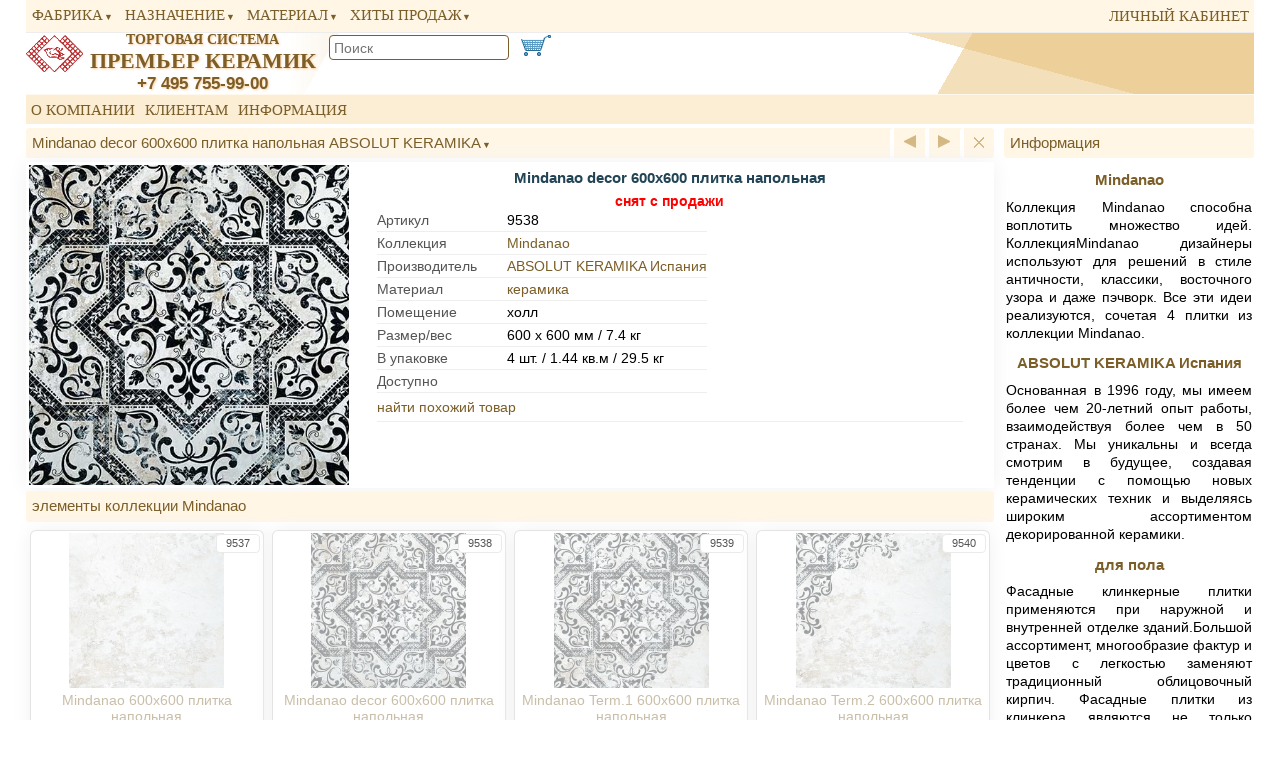

--- FILE ---
content_type: text/html; charset=windows-1251
request_url: https://premierkeramik.ru/cat/?kind_id=1&subkind_id=4&collection_id=560&item_id=3881
body_size: 9957
content:
                          
  <!DOCTYPE html><html lang=ru><head><meta http-equiv=content-type content='text/html;charset=windows-1251'><meta name=viewport content='width=device-width,user-scalable=0'><meta name=Description content='Плитка напольная Mindanao decor 600x600 см. Коллекция Mindanao. Фабрика ABSOLUT KERAMIKA Испания. керамика для пола. Оперативные прямые поставки от производителей Польша и Испания. Доставка со склада в Москве по России. Интернет-магазин Премьер Керамик. +7 495 755-99-00.'><link rel='icon' href='https://www.premierkeramik.ru/favicon.ico' type='image/x-icon'><link rel='canonical' href='https://www.premierkeramik.ru/cat/?collection_id=560&amp;item_id=3881'><title>Плитка напольная Mindanao decor 600x600 ABSOLUT KERAMIKA Испания. Премьер Керамик</title><style>body{color:#000;font-size:14px;font-family:Verdana,Arial;background:#fff;min-width:320px;width:96%;margin:0 auto;text-size-adjust:none}h1{color:darkred;font-size:1em;margin:0;text-align:left}h2{color:darkred;font-size:1.1em;margin-left:0}a{color:#7b5e28;text-decoration:none}img{border:none}.mainheader{position:relative}.header{float:left;width:100%;background-image:linear-gradient(120deg,#f3dfba70 25%,transparent 25%,transparent 75%,#e8c27c85 75%, #e8c27c85),linear-gradient(15deg,#e8c27c00 20%,transparent 25%,transparent 75%, #e8c27c85 75%, #e8c27c85);margin-top:1.9em;font-weight:700}#top{position:absolute;height:0;top:96px}.srd:hover{background:#90ee90;color:#000}#qanswer a{color:#000;padding:0 2px}#qanswer{display:none;position:absolute;top:24px;left:-100%;max-width:98vmax;background:#fff;font-weight:400;padding:6px 4px;max-height:200px;overflow:auto;white-space:nowrap;border:1px solid silver;line-height:28px;box-shadow:3px 3px 5px 4px #00000042;z-index:5!important;border-radius:4px;width:fit-content;height:fit-content;}.hmenu{position:fixed!important;width:96%;border-bottom:1px solid #ededed;background:#fff6e6;z-index:5}.hmenu table {width:100%;border-spacing:0;border-collapse:collapse;margin:0;padding:0;border:none;height:1.9em;line-height:1.9em}.hmenu td {padding:0;border:none}.hmenu0 {background:#fbeed5;border-top:1px solid #fff8ed}.hmenu a,.hmenu0 a,.hmenu1 a{padding:2px 4px;border-radius:4px;margin:0 1px;transition:background .2s ease-in-out}.hmenu a:hover,.hmenu0 a:hover,.hmenu1 a:hover,.title_div_elem:hover{background:#edd099;text-decoration:none}.hmenu,.hmenu0,.hmenu1{min-width:320px;line-height:1.9em;overflow-x:auto;overflow-y:hidden;white-space:nowrap;font-family:PlumbBold;font-size:1.1em;text-transform:uppercase}.nav{display:inline-block;color:#7b5e28;white-space:nowrap}.nav .md{display:inline-block;margin:0 6px}.mdd{display:none;position:fixed;min-width:180px;max-width:90vw;max-height:80vh;overflow-y:auto;background:white;box-shadow:4px 4px 10px #9999;border:1px solid #eee;margin:0 0 0 -6px;border-radius:4px;z-index:4}.mdd a{display:block}.mdd a{margin:0;padding:1px 4px;border-radius:0;border-bottom:1px solid #eee}.mdd {border-bottom:1px solid #eaeaea}.dw:after{content:'\25BC';font-size:0.6em;margin-left:1px}.md:hover .mdd{display:block}.mdd a:hover{background: #edd099;text-decoration: none;}.title_div_text .mdd{position:absolute;max-height: calc(100vh - 200px);}.mainblock{padding-top:4px;display: flex;flex-direction: row;flex-wrap: wrap;justify-content: space-between;}.firm_text, .mainblock p,.mainblock ul,.textblock{font-size:1em;text-align:justify;margin:.6em 2px;line-height:1.3em}.leftblock{min-width: calc(100% - 260px);flex:1 1 auto;flex-basis:70%}.leftblock p>a{font-weight:700}.rightblock{margin-left:10px;flex:1 1 250px}.footer {background:linear-gradient(#fda, #db7);color:#fff;line-height:42px;font-weight:700;padding:0 1em;clear:both}.title_div{line-height:2em;color:#7b5e28;margin-bottom:4px;background:#fff6e6;height:2em;font-size:1.1em;border-radius:3px}.title_div_elem{height:2em;width:2em;display:block;text-align:center;float:right;border-left:4px solid #fff;border-radius:3px;transition:all .4s ease-in-out;color:#d3b680!important}.title_div_text{overflow:hidden;white-space:nowrap;padding:0 6px;text-overflow:ellipsis}.title_div a,h1{color:#7b5e28;font-weight:400}.coll_d{width:206px;height:242px;display:inline-block;padding:0;float:left;color:#7b5e28;box-shadow:0 0 20px #f1f1f1}.headlogo{float:left}.headlogo img{width:57px;height:37px}.headf{float:left;margin:0 6px 10px 0}.headf div{background:#FFF;border:1px solid #7b5e28;border-radius:4px;height:23px;position:relative}.coll_d a{display:block;outline:none}.coll_d img{width:100%;border-radius:6px;transition:all 1s}.coll_d img:hover{max-width:110%}.t_header{float:left;text-align:center;width:100%;}.hinfo{flex:1 1;font-size:1em;min-width:320px;padding:0 2em}.hinfo>div:first-child{margin:4px 0 6px 0;font-size:1.1em;color:#245}.c_img{height:160px;overflow:hidden;display:block;margin-bottom:6px;border-radius:0;background:#fff}.c_name{display:block;font-size:1.2em;font-weight:700}.c_status{float:left;padding-left:.5em;font-size:.8em}.c_purp{display:block;overflow:hidden;white-space:nowrap;text-overflow:ellipsis}.ctop_status{position:absolute;top:4px;left:4px;float:left;color:white}.ctop_status span{font-size:.9em;line-height:1.5em;margin:3px;padding:0 6px;display:block;border-radius:6px;color:white}.bs:hover{transition:box-shadow 150ms linear;box-shadow: 0 0 8px #aaa}.bbs4{border:solid 1px #bbac92;border-radius:4px;background:#fff}#i2{background-image:url([data-uri])}.apage {margin:2px;padding:0 4px;border-radius:4px}.rcart{padding:0 6px;font-size:.9em;text-align:center;border-radius:6px;border:1px solid #bbac92;margin:0 0 10px 0}.rcart img{max-width:70%;max-height:70px;display:block;margin:6px auto}.rcart>div{border-bottom:1px solid silver;margin:3px;padding:3px;position:relative}.rcart>div:last-child{border-bottom:none}.rcart .rcartitemdel{position:absolute;top:0;right:0}.rcart>div .rcartitemdel button{border:none;border-radius:3px;cursor:pointer;background:#eee;color:gray;font-weight:700}.rcart>div .rcartitemedit{margin:6px 0 12px 0} div .rcartitemedit input{width:60px;text-align:center;line-height:18px}.rcart .rcartwarn{background:salmon;width:12px;height:12px;position:absolute;top:4px;left:0;border-radius:4px}.colcolor{display:inline-block;width:1.2em;height:1.2em;border-radius:50%;margin:0 4px -3px 2px;box-shadow:0 1px 1px #555}.gimg{display:block;height:155px;position:relative}.gimg img {max-width:100%;max-height:100%;position:absolute;top:0;bottom:0;left:0;right:0;margin:auto}.good_art{padding:2px;position:absolute;top:3px;right:3px;width:3.4em;border:1px solid #eaeaea;border-radius:4px;font-size:.8em;color:#555;background:#fff;line-height:1.2em}.good_topstatus{padding:2px 4px;color:white;position:absolute;top:3px;left:3px;border-radius:4px;font-size:.9em;border:1px solid silver;line-height:1.2em}.good_d{width:190px;height:253px;float:left;padding:2px;background:#fff;box-shadow:0 0 20px #f1f1f1;}.good_status{position:absolute;bottom:0;left:0;right:0;height:2em;text-align:right;padding:5px 8px;overflow:hidden;line-height:2em;background:linear-gradient(145deg,#eee,#fff)}.t_header{float:left;text-align:center;width:100%;margin:0 0 3px 0;box-shadow:0 0 20px #f1f1f1}.t_header .g_img{max-width:500px;max-height:320px;transition:all 500ms linear}.g_imgd{float:left;max-width:100%;max-height:320px}.good_avail{position:absolute;margin-top:-37px;margin-left:4px;z-index:2;font-size:22px}.good_info{height:55px;margin-top:4px;overflow:hidden;padding:0 2px}.good_price{color:black;border:1px solid #eee;cursor:pointer;background:#feffea;border-radius:4px;min-width:100px;float:right;box-shadow:1px 2px 5px #ccc;height:26px;overflow:hidden;padding:0}.good_price>div{width:100%;border:none;transition: margin 500ms ease;margin-top:-26px;text-align:center}.good_d:hover .good_price>div, .good_price:hover>div{margin-top:0}.good_price>div>div{line-height:26px}.good_price div div:first-child{background:#edd099;color:#fff}.good_price span{font-size:1.1em;font-family:arial}.fhide {opacity:0.3;filter:grayscale(1)}.fhide .good_status{display:none}.cprop {display:table-row;width:100%}.cprop>span:first-child{display:table-cell;color:#555;padding-right:30px;text-align:left}.cprop>span:last-child{display:table-cell;text-align:left}.cprop>span{padding:3px 0;border-bottom:1px solid #eee}.kind_d1{border:1px solid silver;border-radius:6px;text-align:center;max-width:520px;margin:3px;font-size:1.1em;font-weight:700;display:inline-block;width:96%;padding:3px;overflow:hidden}.kind_d{max-width:450px;display: inline-block;position: relative;text-align: center;margin: 4px;float: none;overflow: hidden;color: #7b5e28;border:solid 1px #8d8d8d3d;border-radius: 6px;box-shadow: 0 0 20px #f1f1f1;font-size:1.1em;font-weight:700;}.kind_d span{height:2.4em;display:block;padding-top:3px}.kind_d img{width:100%}.sform{max-width:46%;min-width:150px;margin:3px 3px 6px 3px;font-size:1.1em;padding:2px;border:1px solid darkgrey;float:left}.sform option{color:black}.imgtext {position:relative;top:-26px;color:#fff;text-align:right;padding:3px;font-size:13px;text-shadow:1px 1px 5px #555}.sl{float:left;width:500px;position:relative;overflow:hidden;border-radius:4px}.ratio43{position:relative;height:0;border:none;padding-top:75%} @keyframes fade1 {0% {opacity:0} 11.11% {opacity:1} 22.22% {opacity:1} 33.33% {opacity:0} 100% {opacity:0}} @keyframes fade2 {0% {left:-100%} 11.11% {left:0} 22.22% {left:0} 33.33% {left:-100%} 100% {left:-100%}}.fadein {position:absolute;width:100%;white-space:nowrap;transition: margin cubic-bezier(0.24, 0.29, 1, 1) 1s;}.fadein div {display:inline-block;margin-right:4px;width:100%;position:relative}.fadeinnav {position:absolute;width:100%;top:.5em;text-align:center;height:2em}.fadeinnav span{display:inline-block;width:1.1em;height:1.1em;background:#fff6e6cc;border-radius:1px;margin:.5em;transition:opacity .6s;box-shadow:0 1px 1px #5555}.fadeinnav span:hover{opacity:0.9}.fadein div img,.colimg div img {width:100%;max-width:100%}.fadein div span,.colimg div span {position:absolute;bottom:4px;right:4px;color:#fff;text-align:right;padding:3px;font-size:13px;text-shadow:1px 1px 5px #555}.fadein div span a {color:#fff}.colimg div {position:relative;display:inline-block;margin:.5em .5em 0 0}.flag {width:1.6em;height:1.1em;margin-right:.5em;box-shadow:0 0 2px #ddd, 2px 2px 3px #ccc;display:inline-block;border-top-left-radius:.3em;border-bottom-right-radius:.3em}.fpln {background:linear-gradient(to top,#d22630 0,#d22630 50%,#fff 50%,#fff 100%)}.fesp {background:linear-gradient(to top,#c60b1c 0,#c60b1c 25%,#fed801 25%,#fed801 75%,#c60b1c 75%,#c60b1c 100%)}.frus {background:linear-gradient(to top,#d52a1d 0,#d52a1d 33.3%,#0039a5 33.3%,#0039a5 66.6%,#fff 66.6%,#fff 100%)}.fblr {background:linear-gradient(to top,#00AF66 0,#00AF66 33%,#D22730 33%,#D22730 100%)}.hint {display:inline-block;position:relative}.hint::before {display: inline-block;background:#edd099;content: '?';border-radius:50%;width:1em;font-size:10px;text-align: center;line-height: 1em;padding: 2px;color: #fff;font-weight: 700;margin-left:4px; }.hint:hover::after {content: attr(hint-data);position: absolute;left: -150px; bottom:2em;z-index: 1;background:#fff;font-size: 0.9em;padding: 5px 10px;border:1px solid #eee;box-shadow:4px 4px 8px #aaa;text-align:left;color:#111;font-weight:300;border-radius:8px;max-height:140px;min-width:220px;max-width:340px;width:70vw;overflow:hidden; }@media screen and (max-width:800px) {body{font-size:15px}.rightblock{margin-left:0}.title_div{position:sticky;top:29px;border-bottom:3px solid #fff;border-top:2px solid #fff;box-shadow:0 6px 9px #fff;z-index:2} .firm_img{max-width:100%}}@media screen and (max-width:380px) {.headlogo{display:none} .headf{margin-right:0}}@media screen and (max-width:500px) {.sl,.t_header .g_img{width:100%;max-width:none;max-height:none}.g_imgd{overflow:auto}.hinfo{margin:12px 0 0}#mddmat{margin-left:-70px}#hm4,#hm5{display:none}}@media screen and (min-resolution:200dpi){body{font-size:15px}} .hint:hover::after{font-size:13px}div[id^=gg],div[id^=cc]{position:absolute;top:-6em;width:0}span[class^=tri_]{width:0;height:0;display:inline-block}.tri_u {width: 0;height: 0;border-left: 0.4em solid transparent;border-right: 0.4em solid transparent;border-bottom: 0.8em solid #d3b680;}.tri_r {width: 0;height: 0;border-top: 0.4em solid transparent;border-bottom: 0.4em solid transparent;border-left: 0.8em solid #d3b680;}.tri_l {width: 0;height: 0;border-top: 0.4em solid transparent;border-bottom: 0.4em solid transparent;border-right: 0.8em solid #d3b680;}.tri_x {background: linear-gradient(45deg, transparent 43%, #d3b680 43%, #d3b680 57%, transparent 57%), linear-gradient(135deg, transparent 43%, #d3b680 43%, #d3b680 57%, transparent 57%);height:.7em!important;width:.7em!important;}#gcont{display: flex;flex-wrap: wrap;justify-content: center;}.coll_d,.good_d{max-width:300px;min-width:216px;flex:1 1 210px;overflow:hidden;margin:4px;border-radius:6px;border:solid 1px #8d8d8d3d;position:relative;text-align:center}.vflex{height:0;border:0;flex:1 1 212px;margin:0 4px;padding:0}.good_d.vflex{padding:0 3px}.dflex{display:flex;flex-wrap:wrap;justify-content:center}.nosale .good_info,.nosale .gimg {opacity:.4}</style></head><body><div class=hmenu><table><tr><td><div class=nav><span class='md dw'>фабрика<div class=mdd> <a href=/cat/?firm_id=60>Absolut keramika</a><a href=/cat/?firm_id=36>Azulejos benadresa</a><a href=/cat/?firm_id=65>Beryoza ceramica</a><a href=/cat/?firm_id=48>Ceramika color</a><a href=/cat/?firm_id=43>Ceramika gres</a><a href=/cat/?firm_id=7>Ceramika konskie</a><a href=/cat/?firm_id=6>Cerrad</a><a href=/cat/?firm_id=2>Nowa gala</a><a href=/cat/?firm_id=32>Paradyz</a><a href=/cat/?firm_id=58>Realonda</a><a href=/cat/?firm_id=42>Star gres</a><a href=/cat/?firm_id=64>Керамин</a></div></span><span class='md dw'>назначение<div class=mdd><a href=/cat/?subkind_id=1>для ванной</a><a href=/cat/?subkind_id=2>для кухни</a><a href=/cat/?subkind_id=3>для пола и стен</a><a href=/cat/?subkind_id=4>для пола</a><a href=/cat/?subkind_id=5>для фасада</a><a href=/cat/?subkind_id=6>для веранды</a></div></span><span class='md dw'>материал<div id=mddmat class=mdd><a href=/cat/?kind_id=1>керамика</a><a href=/cat/?kind_id=2>клинкер</a><a href=/cat/?kind_id=3>керамогранит</a></div></span><span id=hm4 class='md dw'>хиты продаж<div class=mdd><a href=/cat/?collection_id=413>Cloud</a><a href=/cat/?collection_id=18>Elewacja</a><a href=/cat/?collection_id=497>Loft Brick</a><a href=/cat/?collection_id=414>Natural</a><a href=/cat/?collection_id=498>Retro Brick</a><a href=/cat/?collection_id=415>Semir</a></div></span> </div></td><td id=lk style='white-space:nowrap;text-align:right;padding-left:40px'><a href=/wholesale/dealer/remains/>личный кабинет</a></td></tr></table></div><div class=mainheader> <div id=top></div> <div class=header><div style='float:left;width:100%;background:linear-gradient(90deg,#fff 260px,transparent 340px);display:flex;padding-top:8px'><a class=headlogo href=/><img src='[data-uri]' alt='лого'></a><div style='flex:0 0 240px;text-align:center;color:#7b5e28;font-family:serif;text-shadow:1px 1px 2px #fea03d88;margin:-3px 6px 0 0'> <a href=/><span style='font-size:14px'>ТОРГОВАЯ СИСТЕМА</span><br> <span style='font-size:22px'>ПРЕМЬЕР КЕРАМИК</span></a><br> <a href='tel:+74957559900' style='font-size:17px;font-family:arial'>+7 495 755-99-00</a></div><div style='flex-grow:1;margin-right:6px;'><div class=headf><form action='/cat/search/'><div> <input id=ff1 name=qsearch pattern='[0-9-A-Za-zА-Яа-яЁё\s]{2,}' title='введите часть названия товара или артикул. Не менее 2-х символов' style='border:none;font-size:1em;height:18px;outline-style:none;margin:2px;width:92%' autocomplete='off' placeholder='Поиск'> <div id=qanswer></div></div></form></div><a href='/Netshop/Cart/' class='cart'><span id=i2 style='float:left;margin:0 6px;line-height:24px;width:30px;height:21px'></span></a></div> </div></div><div class=hmenu0><a href='/about/'>О компании</a><a href='/wholesale/'>Клиентам</a><a href='/information/news'>Информация</a></div></div><div class=mainblock> <div class=leftblock>
  
<div style='float:left;width:100%'><script src='https://ajax.googleapis.com/ajax/libs/jquery/1/jquery.min.js'></script>
    <style>
      .shopdiv input{font-size:1.1em;width:65px;text-align:center;border:1px solid silver;border-radius:3px;}
    </style>
    
      <div class='title_div top'><a class=title_div_elem href='?kind_id=1&amp;subkind_id=4&amp;collection_id=560#gg3881'><span class=tri_x></span></a><a class=title_div_elem href='?kind_id=1&amp;subkind_id=4&amp;collection_id=560&amp;item_id=3882'><span class=tri_r></span></a><a class=title_div_elem href='?kind_id=1&amp;subkind_id=4&amp;collection_id=560&amp;item_id=3880'><span class=tri_l></span></a><h1 class=title_div_text><span class='md dw'>Mindanao decor 600x600 плитка напольная ABSOLUT KERAMIKA<div class=mdd><a href=/cat/?kind_id=1&amp;subkind_id=4&amp;collection_id=560&amp;item_id=3880>Mindanao 600*600 плитка напольная</a><a href=/cat/?kind_id=1&amp;subkind_id=4&amp;collection_id=560&amp;item_id=3881>Mindanao decor 600*600 плитка напольная</a><a href=/cat/?kind_id=1&amp;subkind_id=4&amp;collection_id=560&amp;item_id=3882>Mindanao Term.1 600*600 плитка напольная</a><a href=/cat/?kind_id=1&amp;subkind_id=4&amp;collection_id=560&amp;item_id=3883>Mindanao Term.2 600*600 плитка напольная</a></div></span></h1></div>
      <div class=t_header>
      <div class=dflex style='padding:3px'>
      <div class=g_imgd>
      <img class=g_img src='/netcat_files/344/212/0b9d1728116ce9c1bf23dc6fa348e9a1' alt='плитка напольная для пола Mindanao decor 600x600. Коллекция Mindanao'>
      </div> 
      

    <div class=hinfo>
    <div><span style='font-weight:bold'>Mindanao decor 600x600 плитка напольная</div>
    <div style='color:red;font-weight:bold;text-align:center'>снят с продажи </div> 

    <div class=cprop><span>Артикул</span><span>9538</span></div><div class=cprop><span>Коллекция</span><span><a href='/cat/?kind_id=1&amp;subkind_id=4&amp;collection_id=560'>Mindanao</a></span></div><div class=cprop><span>Производитель</span><span><a href='/cat/?firm_id=60'>ABSOLUT KERAMIKA Испания</a></span></div><div class=cprop><span>Материал</span><span><a href='/cat/?kind_id=1'>керамика</a></span></div><div class=cprop><span>Помещение</span><span>холл</span></div><div class=cprop><span>Размер/вес</span><span>600 x 600 мм / 7.4 кг</span></div><div class=cprop><span>В упаковке</span><span>4 шт. / 1.44 кв.м / 29.5 кг</span></div><div class=cprop><span>Доступно</span><span><span style='color:'></span></span></div><a rel='nofollow' href='/cat/search/?qsearch1=%EF%EB%E8%F2%EA%E0%20%ED%E0%EF%EE%EB%FC%ED%E0%FF%20600x600&amp;baseitem_id=3881' style='display:block;line-height:2em;text-align:left'>найти похожий товар</a>
    <div class=shopdiv style='float:left;width:100%;border-top:1px solid #eee'><div style='float:right;margin:6px 0'></div></div>
   </div>
  </div>
  </div>

  <noindex>
<div id=gcont style='float:left;width:100%'><div class='title_div title_div_text' style='width:100%'>элементы коллекции Mindanao</div><div class='good_d bs nosale' id='g3880'><div id=gg3880></div>
  <a class=gimg href='/cat/?kind_id=1&amp;subkind_id=4&amp;collection_id=560&amp;item_id=3880'><img src='/netcat_files/344/212/f6d984176cbee42aa4f4a2025a72fbcf'></a>
  
  <span class=good_art title='Артикул'>9537</span>
  
  
  
  <div class=good_info>
  <a href='/cat/?kind_id=1&amp;subkind_id=4&amp;collection_id=560&amp;item_id=3880'>Mindanao 600x600 плитка напольная</a>
  </div>
  <div class=good_status>
  <span style='color:red'>снят с продажи</span></div>
  </div><div class='good_d bs nosale' id='g3881'><div id=gg3881></div>
  <a class=gimg href='/cat/?kind_id=1&amp;subkind_id=4&amp;collection_id=560&amp;item_id=3881'><img src='/netcat_files/344/212/0b9d1728116ce9c1bf23dc6fa348e9a1'></a>
  
  <span class=good_art title='Артикул'>9538</span>
  
  
  
  <div class=good_info>
  <a href='/cat/?kind_id=1&amp;subkind_id=4&amp;collection_id=560&amp;item_id=3881'>Mindanao decor 600x600 плитка напольная</a>
  </div>
  <div class=good_status>
  <span style='color:red'>снят с продажи</span></div>
  </div><div class='good_d bs nosale' id='g3882'><div id=gg3882></div>
  <a class=gimg href='/cat/?kind_id=1&amp;subkind_id=4&amp;collection_id=560&amp;item_id=3882'><img src='/netcat_files/344/212/35d598cb186ed6bf5dc4c6923d87c350'></a>
  
  <span class=good_art title='Артикул'>9539</span>
  
  
  
  <div class=good_info>
  <a href='/cat/?kind_id=1&amp;subkind_id=4&amp;collection_id=560&amp;item_id=3882'>Mindanao Term.1 600x600 плитка напольная</a>
  </div>
  <div class=good_status>
  <span style='color:red'>снят с продажи</span></div>
  </div><div class='good_d bs nosale' id='g3883'><div id=gg3883></div>
  <a class=gimg href='/cat/?kind_id=1&amp;subkind_id=4&amp;collection_id=560&amp;item_id=3883'><img src='/netcat_files/344/212/01af25b443e981598657c28dcf52df62'></a>
  
  <span class=good_art title='Артикул'>9540</span>
  
  
  
  <div class=good_info>
  <a href='/cat/?kind_id=1&amp;subkind_id=4&amp;collection_id=560&amp;item_id=3883'>Mindanao Term.2 600x600 плитка напольная</a>
  </div>
  <div class=good_status>
  <span style='color:red'>снят с продажи</span></div>
  </div><div class='good_d vflex'></div><div class='good_d vflex'></div><div class='good_d vflex'></div><div class='good_d vflex'></div><div class='good_d vflex'></div><div class='good_d vflex'></div><div class='good_d vflex'></div><div class='good_d vflex'></div><div class='good_d vflex'></div><div class='good_d vflex'></div><div class='good_d vflex'></div><div class='good_d vflex'></div><div class='good_d vflex'></div><div class='good_d vflex'></div><div class='good_d vflex'></div><div class='good_d vflex'></div><div class='good_d vflex'></div><div class='good_d vflex'></div><div class='good_d vflex'></div></div></noindex>
  <div class=title_div style='clear:both'><span style='margin-left:6px'>элементов 4</span><a class=title_div_elem href='?kind_id=1&amp;subkind_id=4&amp;collection_id=560#gg3881'><span class=tri_x></span></a><a class=title_div_elem href='?kind_id=1&amp;subkind_id=4&amp;collection_id=560&amp;item_id=3882'><span class=tri_r></span></a><a class=title_div_elem href='?kind_id=1&amp;subkind_id=4&amp;collection_id=560&amp;item_id=3880'><span class=tri_l></span></a></div>
  <div class=colimg></div>
  <div class='good_d vflex'></div><div class='good_d vflex'></div><div class='good_d vflex'></div><div class='good_d vflex'></div><div class='good_d vflex'></div><div class='good_d vflex'></div><div class='good_d vflex'></div><div class='good_d vflex'></div><div class='good_d vflex'></div><div class='good_d vflex'></div><div class='good_d vflex'></div><div class='good_d vflex'></div><div class='good_d vflex'></div><div class='good_d vflex'></div><div class='good_d vflex'></div><div class='good_d vflex'></div><div class='good_d vflex'></div><div class='good_d vflex'></div><div class='good_d vflex'></div></div></div><div class=rightblock><div class=title_div><div class=title_div_text>Информация</div></div><h2 style='margin-bottom:2px;text-align:center'><a href='/cat/?kind_id=1&amp;collection_id=560'>Mindanao</a></h2><p>Коллекция Mindanao способна воплотить множество идей. КоллекцияMindanao дизайнеры используют для решений в стиле античности, классики, восточного узора и даже пэчворк. Все эти идеи реализуются, сочетая 4 плитки из коллекции Mindanao.</p><h2 style='margin-bottom:2px;text-align:center'><a href='/cat/?firm_id=60'>ABSOLUT KERAMIKA Испания</a></h2><p>Основанная в 1996 году, мы имеем более чем 20-летний опыт работы, взаимодействуя более чем в 50 странах. Мы уникальны и всегда смотрим в будущее, создавая тенденции с помощью новых керамических техник и выделяясь широким ассортиментом декорированной керамики.</p><h2 style='margin-bottom:2px;text-align:center'><a href='/cat/?kind_id=1&amp;subkind_id=4'>для пола</a></h2><p>Фасадные клинкерные плитки применяются при наружной и внутренней отделке зданий.Большой ассортимент, многообразие фактур и цветов с легкостью заменяют традиционный облицовочный кирпич. Фасадные плитки из клинкера являются не только украшением, но и защищают стены дома от атмосферных явлений – клинкер очень прочный и долговечный. Современные технологии позволяют фасадной плитке имитировать цвет, размер и естественную фактуру природного камня – что делает её идеальной для украшения современного загородного дома.</p><h2 style='margin-bottom:2px;text-align:center'><a href='/cat/?kind_id=1'>керамика</a></h2><p>В этом разделе представлена керамическая плитка для ванной, кухни и коридора. Несмотря на то, что керамическая плитка один из старейших отделочных материалов, она до сих пор не теряет своей актуальности. Более того, благодаря современным технологиям и повышению качества обжига и глазурирования, она остается самым востребованным материалом для защиты помещения от влаги и воздействия химических веществ. Разнообразие размеров, форматов, красок и дизайнерских решений поражает своим многообразием. Бордюры, плинтуса, вставки, декорации и панно являются истинным украшением коллекций. Современная керамическая плитка, это продукт накопленного столетиями опыта. Для разных типов помещений, имеются свои коллекции с разной степенью устойчивости к агрессивным средам и влагозащищенности. Плитка для пола более износоустойчива, чем настенная плитка и более прочная. В каталоге представлен широчайший ассортимент керамической плитки и декоративных элементов к ней для оптовых и розничных покупателей.</p><div class=title_div style='clear:both'><div class=title_div_text>Доставка</div></div><div style='text-align:center;max-width:400px;margin:0 auto;margin-bottom:1em;color:darkred'><strong>Интернет-магазин<br>доставка заказов бесплатно</strong><div style='color:black;margin:8px auto'>по <strong>Москве</strong> при сумме заказа более 30 тысяч рублей<br>по <strong>Московской области</strong> до 15 км от МКАД при заказе на сумму более 45 тысяч рублей.</div><b>Вы можете оформить<br>заказ по телефону</b><br><span style='font-weight:700'>+7 495 755-99-00</span><br><span style='font-size:.8em;font-weight:700'>пн-чт 10:00–17:00; пт 10:00–16:00</span></div></div></div><div class=footer zyt=537><div style='display:inline-block'>&copy; Премьер Керамик 2001-2025</div><div style='display:inline-block'><a href='https://www.premierkeramik.ru/information/privacy/' style='margin-left:30px;font-size:0.9em;color:#8B0000'>Политика конфиденциальности</a></div></div><script>var giw,gih;function getClassByName(className) {for (var ssNum in document.styleSheets)for (var ruleNum in document.styleSheets[ssNum].cssRules)if (document.styleSheets[ssNum].cssRules[ruleNum].selectorText)if (document.styleSheets[ssNum].cssRules[ruleNum].selectorText.indexOf(className) == 0)return document.styleSheets[ssNum].cssRules[ruleNum];}document.addEventListener('DOMContentLoaded', function(){function mrep(e) {e.target.value=e.target.value.replace(/,/,'.');}var els=document.querySelectorAll('input[name^="cart["]');for (let el of els) {var href = el.addEventListener('change',mrep, false);}function qrequest() {var qa=document.querySelector('#qanswer');var ff=document.querySelector('#ff1');let request = new XMLHttpRequest();const url = '/qsearch.php?qs='+ff.value;request.open('GET', url);request.addEventListener('readystatechange', () => {	if (request.readyState === 4 && request.status === 200) {if (request.responseText.length>4) { qa.style.display = 'block'; qa.scroolTop=0; qa.innerHTML=request.responseText; if ((ff.getBoundingClientRect().left+qa.getBoundingClientRect().width)>document.documentElement.clientWidth) {qa.style.left=(-ff.getBoundingClientRect().left+6)+'px'; }} else {qa.style.display = 'none';}}});request.send();}document.querySelector('#ff1').addEventListener('keyup',qrequest,false);document.querySelector('#ff1').addEventListener('touchend',qrequest,false);document.body.addEventListener('click',(e)=>{target = e.target;if (target.className === 'm_d dw') { var els=document.querySelectorAll('.m_d div');for (let el of els) {if (el.parentNode!==e.target) { el.style.display='none';}}el=target.childNodes[1];el.style.display=(el.style.display==='none' || el.style.display===''?'block':'none');} else {var els=document.querySelectorAll('.m_d div');for (let el of els) {el.style.display='none';}}if (target.id !== 'qanswer') {document.querySelector('#qanswer').style.display= 'none';if (target.classList.contains('g_img') && document.documentElement.clientWidth<400 && target.getBoundingClientRect().width<=target.naturalWidth) {if (target.style.width!==target.naturalWidth+'px') { giw=target.getBoundingClientRect().width+'px'; gih=target.getBoundingClientRect().height+'px';target.style.width=target.naturalWidth+'px';target.style.height=target.naturalHeight+'px';} else {target.style.width=giw;target.style.height=gih;}}return;}});});</script></body></html>